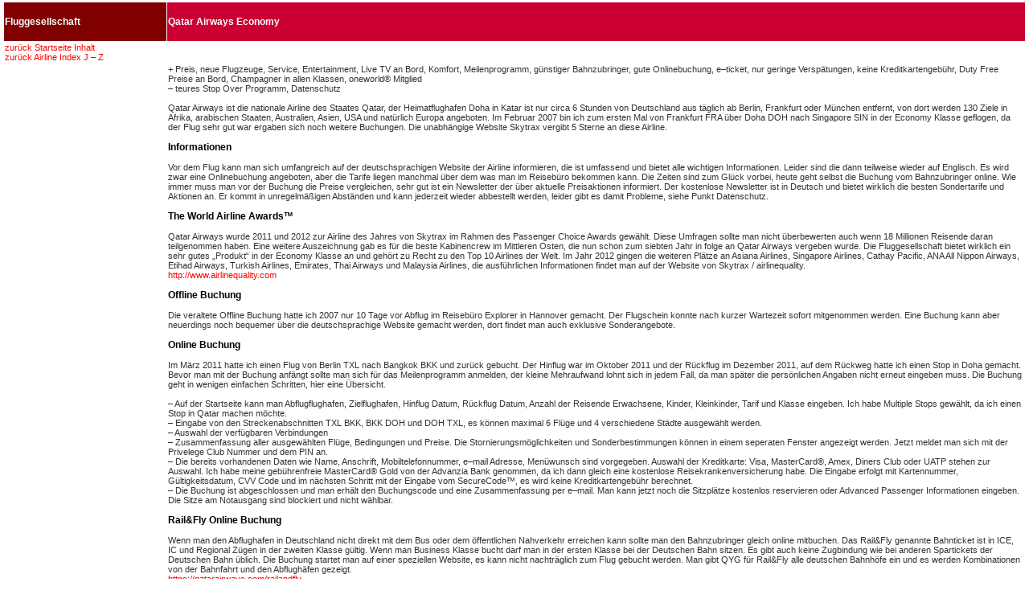

--- FILE ---
content_type: text/html
request_url: http://www.reiseberichte.bplaced.net/airlines-j-z/qatar-airways.html
body_size: 14390
content:
<!DOCTYPE html PUBLIC "-//W3C//DTD XHTML 1.0 Transitional//EN" "http://www.w3.org/TR/xhtml1/DTD/xhtml1-transitional.dtd">
<html xmlns="http://www.w3.org/1999/xhtml">
<head>
<meta http-equiv="Content-Type" content="text/html; charset=iso-8859-1" />
<meta name="MSSmartTagsPreventParsing" content="true" />
<meta http-equiv="imagetoolbar" content="no" />
<meta name="title"         content="Qatar Airways Economy" />
<meta name="author"        content="Thomas Steinhop" />
<meta name="copyright"     content="Thomas Steinhop" />
<meta name="robots"        content="index,follow" />
<meta name="date"          content="2018-02-03T16:00:00+01:00" />
<meta name="keywords"      content="qatar, airways, economy, datenschutz" />
<meta name="description"   content="Wirklich ausf&uuml;hrlicher Erfahrungsbericht von Fl&uuml;gen mit Qatar Airways von Frankfurt FRA und Berlin TXL &uuml;ber Doha DOH, Qatar nach Singapore SIN und Bangkok, BKK, Thailand in der Economy Klasse. Sie erfahren alles von der Buchung, Preis, Bahn, Rail&amp;Fly, Check In, Ticket, Gep&auml;ck, Flug, Getr&auml;nke, Essen, Sitzkomfort, Sitzplatztipp, Entertainment, Service, Website, Meilenprogramm, Sicherheit." />

<title>Qatar Airways Economy</title>
<link href="style.css" rel="stylesheet" type="text/css" />
</head>

<body>
<table cellpadding="1" cellspacing="1" summary="Aufteilung der Seite">
    <tr>
    <td bgcolor="#800000"><h4>Fluggesellschaft</h4></td>
    <td bgcolor="#CC0033"><h4>Qatar Airways Economy</h4></td>
    </tr>

      <tr>
        <td colspan="2"><a href="../index.html"><font color="#FF0000">zur&uuml;ck Startseite Inhalt</font></a><br />
<a href="airline-index-j-z.html"><font color="#FF0000">zur&uuml;ck Airline Index J &ndash; Z</font></a></td>
     </tr>

    <tr>
<td valign="top" align="left"><img src="leer.jpg" alt="leer" width="200" height="100" /><br />

</td>
              <td>+ Preis, neue Flugzeuge, Service, Entertainment, Live TV an Bord, Komfort, Meilenprogramm, g&uuml;nstiger Bahnzubringer, gute Onlinebuchung, e&ndash;ticket, nur geringe Versp&auml;tungen, keine Kreditkartengeb&uuml;hr, Duty Free Preise an Bord, Champagner in allen Klassen, oneworld&#174; Mitglied<br />
&ndash; teures Stop Over Programm, Datenschutz<br /><br />

Qatar Airways ist die nationale Airline des Staates Qatar, der Heimatflughafen Doha in Katar ist nur circa 6 Stunden von Deutschland aus t&auml;glich ab Berlin, Frankfurt oder M&uuml;nchen entfernt, von dort werden 130 Ziele in Afrika, arabischen Staaten, Australien, Asien, USA und nat&uuml;rlich Europa angeboten. Im Februar 2007 bin ich zum ersten Mal von Frankfurt FRA &uuml;ber Doha DOH nach Singapore SIN in der Economy Klasse geflogen, da der Flug sehr gut war ergaben sich noch weitere Buchungen. Die unabh&auml;ngige Website Skytrax vergibt 5 Sterne an diese Airline. 

<h3>Informationen</h3>
Vor dem Flug kann man sich umfangreich auf der deutschsprachigen Website der Airline informieren, die ist umfassend und bietet alle wichtigen Informationen. Leider sind die dann teilweise wieder auf Englisch. Es wird zwar eine Onlinebuchung angeboten, aber die Tarife liegen manchmal &uuml;ber dem was man im Reiseb&uuml;ro bekommen kann. Die Zeiten sind zum Gl&uuml;ck vorbei, heute geht selbst die Buchung vom Bahnzubringer online. Wie immer muss man vor der Buchung die Preise vergleichen, sehr gut ist ein Newsletter der &uuml;ber aktuelle Preisaktionen informiert. Der kostenlose Newsletter ist in Deutsch und bietet wirklich die besten Sondertarife und Aktionen an. Er kommt in unregelm&auml;&szlig;igen Abst&auml;nden und kann jederzeit wieder abbestellt werden, leider gibt es damit Probleme, siehe Punkt Datenschutz.

<h3>The World Airline Awards&trade;</h3>
Qatar Airways wurde 2011 und 2012 zur Airline des Jahres von Skytrax im Rahmen des Passenger Choice Awards gew&auml;hlt. Diese Umfragen sollte man nicht &uuml;berbewerten auch wenn 18 Millionen Reisende daran teilgenommen haben. Eine weitere Auszeichnung gab es f&uuml;r die beste Kabinencrew im Mittleren Osten, die nun schon zum siebten Jahr in folge an Qatar Airways vergeben wurde. Die Fluggesellschaft bietet wirklich ein sehr gutes &bdquo;Produkt&ldquo; in der Economy Klasse an und geh&ouml;rt zu Recht zu den Top 10 Airlines der Welt. Im Jahr 2012 gingen die weiteren Pl&auml;tze an Asiana Airlines, Singapore Airlines, Cathay Pacific, ANA All Nippon Airways, Etihad Airways, Turkish Airlines, Emirates, Thai Airways und Malaysia Airlines, die ausf&uuml;hrlichen Informationen findet man auf der Website von Skytrax / airlinequality.<br />
<a href="http://www.airlinequality.com/" target="_blank"><font color="#FF0000">http://www.airlinequality.com</font></a>
         
<h3>Offline Buchung</h3>
Die veraltete Offline Buchung hatte ich 2007 nur 10 Tage vor Abflug im Reiseb&uuml;ro Explorer in Hannover gemacht. Der Flugschein konnte nach kurzer Wartezeit sofort mitgenommen werden. Eine Buchung kann aber neuerdings noch bequemer &uuml;ber die deutschsprachige Website gemacht werden, dort findet man auch exklusive Sonderangebote.

<h3>Online Buchung</h3>
Im M&auml;rz 2011 hatte ich einen Flug von Berlin TXL nach Bangkok BKK und zur&uuml;ck gebucht. Der Hinflug war im Oktober 2011 und der R&uuml;ckflug im Dezember 2011, auf dem R&uuml;ckweg hatte ich einen Stop in Doha gemacht. Bevor man mit der Buchung anf&auml;ngt sollte man sich f&uuml;r das Meilenprogramm anmelden, der kleine Mehraufwand lohnt sich in jedem Fall, da man sp&auml;ter die pers&ouml;nlichen Angaben nicht erneut eingeben muss. Die Buchung geht in wenigen einfachen Schritten, hier eine &Uuml;bersicht.<br /><br />
&ndash; Auf der Startseite kann man Abflugflughafen, Zielflughafen, Hinflug Datum, R&uuml;ckflug Datum, Anzahl der Reisende Erwachsene, Kinder, Kleinkinder, Tarif und Klasse eingeben. Ich habe Multiple Stops gew&auml;hlt, da ich einen Stop in Qatar machen m&ouml;chte.<br />
&ndash; Eingabe von den Streckenabschnitten TXL BKK, BKK DOH und DOH TXL, es k&ouml;nnen maximal 6 Fl&uuml;ge und 4 verschiedene St&auml;dte ausgew&auml;hlt werden.<br />
&ndash; Auswahl der verf&uuml;gbaren Verbindungen<br />
&ndash; Zusammenfassung aller ausgew&auml;hlten Fl&uuml;ge, Bedingungen und Preise. Die Stornierungsm&ouml;glichkeiten und Sonderbestimmungen k&ouml;nnen in einem seperaten Fenster angezeigt werden. Jetzt meldet man sich mit der Privelege Club Nummer und dem PIN an.<br />
&ndash; Die bereits vorhandenen Daten wie Name, Anschrift, Mobiltelefonnummer, e&ndash;mail Adresse, Men&uuml;wunsch sind vorgegeben. Auswahl der Kreditkarte: Visa, MasterCard&#174;, Amex, Diners Club oder UATP stehen zur Auswahl. Ich habe meine geb&uuml;hrenfreie MasterCard&#174; Gold von der Advanzia Bank genommen, da ich dann gleich eine kostenlose Reisekrankenversicherung habe. Die Eingabe erfolgt mit Kartennummer, G&uuml;ltigkeitsdatum, CVV Code und im n&auml;chsten Schritt mit der Eingabe vom SecureCode&trade;, es wird keine Kreditkartengeb&uuml;hr berechnet.<br />
&ndash; Die Buchung ist abgeschlossen und man erh&auml;lt den Buchungscode und eine Zusammenfassung per e&ndash;mail. Man kann jetzt noch die Sitzpl&auml;tze kostenlos reservieren oder Advanced Passenger Informationen eingeben. Die Sitze am Notausgang sind blockiert und nicht w&auml;hlbar.

<h3>Rail&amp;Fly Online Buchung</h3>
Wenn man den Abflughafen in Deutschland nicht direkt mit dem Bus oder dem &ouml;ffentlichen Nahverkehr erreichen kann sollte man den Bahnzubringer gleich online mitbuchen. Das Rail&amp;Fly genannte Bahnticket ist in ICE, IC und Regional Z&uuml;gen in der zweiten Klasse g&uuml;ltig. Wenn man Business Klasse bucht darf man in der ersten Klasse bei der Deutschen Bahn sitzen. Es gibt auch keine Zugbindung wie bei anderen Spartickets der Deutschen Bahn &uuml;blich. Die Buchung startet man auf einer speziellen Website, es kann nicht nachtr&auml;glich zum Flug gebucht werden. Man gibt QYG f&uuml;r Rail&amp;Fly alle deutschen Bahnh&ouml;fe ein und es werden Kombinationen von der Bahnfahrt und den Abflugh&auml;fen gezeigt.<br />
<a href="https://qatarairways.com/railandfly" target="_blank"><font color="#FF0000">https://qatarairways.com/railandfly</font></a>  

<h3>Preis</h3>
Der Flug im Jahr 2007 hat 551,26 &euro; inklusive aller Steuern und Geb&uuml;hren und dem ICE Bahnzubringer gekostet, bezahlt hatte ich mit meiner girocard von der Deutschen Bank, es werden nat&uuml;rlich auch andere EC / Giro Karten akzeptiert. Eine Geb&uuml;hr wird f&uuml;r diese Zahlungsart nicht erhoben.<br />
Der Flug im Jahr 2011 hatte 777,58 &euro; inklusive 284,58 &euro; Steuern und Geb&uuml;hren gekostet, der reine Flugpreis lag bei 493,00 &euro;. Der Tarif ist in Klasse V und H und die Umbuchungsgeb&uuml;hr oder Stornierungsgeb&uuml;hr betrug 150,&ndash; &euro;, sollte man nicht zum Flug erscheinen werden f&uuml;r die Erstattung 200,&ndash; &euro; f&auml;llig.

<h3>Preis Tipp</h3>
Bei meinem Ticket im Jahr 2007 gab es einen Sondertarif, so konnte er erst 14 Tage vor Abflug gebucht werden, weitere Einschr&auml;nkungen waren, das kein Stop Over in Doha gemacht werden kann und die maximale Aufenthaltsdauer von 45 Tagen nicht &uuml;berschritten wird. Die Airline bietet oft Spezialtarife an um Restpl&auml;tze zu f&uuml;llen, gerade an schwachen Tagen wie z.B. Abreise Montag kann man so ein Schn&auml;ppchen bekommen. Die Abflugtage Freitag, Samstag und Sonntag ab Deutschland werden mit 20,&ndash; &euro; extra berechnet. Wenn man ein normales Flugticket ohne Einschr&auml;nkungen sucht sollte man so fr&uuml;h wie m&ouml;glich buchen, mein Ticket im Jahr 2011 w&auml;re nur ein paar Wochen vorher gut 40,&ndash; &euro; g&uuml;nstiger gewesen. Der Stop Over in Doha ist nicht kostenlos, der Preis richtet sich nach dem Tarif, ich habe einmal eine Angabe von 150,&ndash; &euro; pro Stop gefunden, bei mir war der Preisunterschied nur 37,&ndash; &euro;. Man kann den Stop auch kostenlos machen indem man einen sehr ung&uuml;nstigen Transfer in Doha w&auml;hlt, die Koffer werden dann nat&uuml;rlich nicht ausgeladen.<br />
Anfang Februar 2012 habe ich einen Flug von Berlin BER nach Bangkok BKK im Oktober 2012 und einen R&uuml;ckflug im Dezember 2012 gesucht. Der Preis war mit 716,30 &euro; recht g&uuml;nstig, die gesamte Reisezeit l&auml;ge bei 15 Stunden 30 Minuten f&uuml;r den Hinflug und 15 Stunden und 40 Minuten f&uuml;r den R&uuml;ckflug. Nur gut 14 Tage sp&auml;ter wollte ich den Flug buchen, leider war der Preis nicht mehr verf&uuml;gbar, jetzt wurden 765,35 &euro; f&uuml;r die gleichen Fl&uuml;ge verlangt. Ich habe dann nicht gebucht und mich f&uuml;r Royal Jordanian entschieden die nur 635,52 &euro; f&uuml;r &auml;hnlich gute Flugzeiten verlangen. Eine rechtzeitige Buchung bei Qatar Airways ist also wirklich zu empfehlen, diesmal haben Sie mich aber als Kunden verloren.

<h3>Preis Aktionen 2014</h3>
Es gibt immer wieder Preis Aktionen, hier eine kleine und unvollst&auml;ndige &Uuml;bersicht.<br /><br />
05.12.2015 Airbus A380 Special, die A380 Fl&uuml;ge von Doha nach Bangkok starten am 5.12.2014, aus dem Anla&szlig; gibt es vom 05.12.2014 bis 08.12.2014 Sonderpreise ab Deutschland z.B. Bangkok 495,&ndash; Economy 1985,&ndash; Business Klasse Reisezeitraum 05.12.2014 bis 15.06.2015<br />
03.11.2014 Global Sale: Buchung vom 03.11.2014 bis 14.11.2014, der Reisezeitraum ist vom 6.11.2014 bis 15.06.2015. Die Preise sind nach Abflugort FRA, MUC oder TXL leicht unterschiedlich, Dubai ab 385,&ndash; &euro;, Bangkok ab 475,&ndash; &euro; f&uuml;r den Hin&ndash; und R&uuml;ckflug inklusive Steuern und Geb&uuml;hren.<br /> 
23.07.2014 bis 10.08.2014 Buchungszeitraum f&uuml;r Fl&uuml;ge vom 1.09.2014 bis 31.05.2015, z.B. M&uuml;nchen &ndash; Bangkok ab 525,&ndash; &euro; oder Berlin &ndash; Melbourne ab 1075,&ndash; &euro; f&uuml;r den Hin&ndash; und R&uuml;ckflug inklusive Steuern und Geb&uuml;hren.<br /> 
06.01.2014 bis 27.01.2014 der Winter Sale mit Abfl&uuml;gen von Februar 2014 bis November 2014. Preise Economy Klasse Bangkok 536,&ndash; &euro;, Hong Kong 546,&ndash; &euro;, Melbourne 947,&ndash; &euro; um nur einige Ziele zu nennen. Die Tarife unterliegen Einschr&auml;nkungen in der Aufenthaltsdauer und Reisezeiten, tats&auml;chlich buchbar war am 09.01.2014 z.B. Berlin &ndash; Melbourne am 23.02.2014 hin und 12.03.2014 zur&uuml;ck f&uuml;r 1004,01 &euro;, ein sehr guter Preis so kurzfristig f&uuml;r die Hochsaison in Australien.

<h3>Zubringerfl&uuml;ge</h3>
Es gibt auch Zubringerfl&uuml;ge von der Lufthansa&#174; ab Bremen, D&uuml;sseldorf, Dresden, Friedrichshafen, Hamburg, Hannover, K&ouml;ln, Leipzig, N&uuml;rnberg und Paderborn nach Frankfurt und M&uuml;nchen. Die kosten nat&uuml;rlich Aufpreis, der ICE Bahn Zubringer ist immer noch g&uuml;nstig online zu bekommen.
 
<h3>Ticket</h3>
Im Jahr 2007 gab es noch ein umst&auml;ndliches Papierticket welches w&auml;hrend der gesamten Reise mitgef&uuml;hrt werden muss. Die Buchung ist auf Travelport ViewTrip&trade; aufrufbar, dazu braucht man nur den Buchungscode PNR, der sich auf dem Papierticket befindet, und den Nachnamen eingeben. Auf der Internet seite werden dann alle erdenklichen Informationen zum Flug, Flughafen u.s.w. aufgelistet. Eine sinnvolle Erg&auml;nzung zum Papierticket. Die Daten kann man einfach im Terminkalender vom Mobiltelefon eintragen.<br />
<a href="https://www.viewtrip.com/" target="_blank"><font color="#FF0000">https://www.viewtrip.com</font></a>

<h3>elektronisches Ticket</h3>
Es gibt ein elektronisches Ticket mit einem 6 stelligen Buchungscode der aus Zahlen und Ziffern besteht. Die e&ndash;mail mit dem Reiseverlauf sollte man sich ausdrucken und mitnehmen. Die bei der Buchung genutzte Kreditkarte ist beim Check In vorzuzeigen. Eine sinnvolle Ma&szlig;nahme um Kreditkartenmi&szlig;brauch zu vermeiden. Die Buchung kann man mit der Buchungsnummer und dem Nachnamen auf der Website unter &bdquo;My Booking&ldquo; aufrufen.

<h3>Check In</h3>
<img src="qatar-airways-01.jpg" alt="Qatar Airways Airbus A 330&ndash;300 am Gate in Frankfurt" width="512" height="384" /><br />Airbus A 330&ndash;300 am Gate in Frankfurt<br /><br />
In Frankfurt kann man gleich nach der Bahnankunft im so genannten AIRrail Terminal an den Schaltern 18 bis 20 einchecken. Sehr praktisch denn so braucht man den Koffer nicht durch den ganzen Flughafen zu rollen. Leider konnte ich den nicht nutzen, da ich aufgrund der ICE Versp&auml;tung in Frankfurt die S&ndash;Bahn nehmen musste. Die kommt im Terminal 1 an, am Qatar Check In Schalter gab es keine Wartezeit! Ich habe nur meinen Reisepass und das Papierticket vorgelegt. Mein Wunsch nach einem Emergency Exit Platz konnte auf der Teilstrecke FRA&ndash;DOH erf&uuml;llt werden.     

<h3>Online Check In</h3>
Der Online Check In &ouml;ffnet 36 Stunden vor Abflug und schlie&szlig;t 90 Minuten vor Abflug. Das Gep&auml;ck kann man am &bdquo;Fast Bag Drop&ldquo; Schalter am Flughafen abgeben. Hier eine &Uuml;bersicht der einzelnen Schritte.<br /><br />
&ndash; Auf der Startseite unter &bdquo;Einchecken&ldquo; z.B. Buchungsnummer und Nachname eingeben.<br />
&ndash; Die Fl&uuml;ge werden angezeigt und man gibt die Qatar Airways Vielfliegernummer ein, oder meldet sich daf&uuml;r noch an und best&auml;tigt den Check In.<br />
&ndash; Passagierdaten mit Vorname, Nachname, Nationalit&auml;t (German), Geburtsdatum, Geschlecht, Passnummer und Passg&uuml;ltigkeit.<br />
&ndash; Sitzplatzauswahl auf einer schematischen Darstellung des Flugzeuges. Die Sitze in der ersten Reihe und am Notausgang sind gesperrt, ich habe mich f&uuml;r eine Reihe vor dem Notausgang entschieden.<br />
&ndash; Best&auml;tigung, jetzt kann man die &bdquo;Online Check&ndash;in Confirmation&ldquo; als PDF sich per e&ndash;mail zuschicken lassen oder gleich hier ausdrucken. Es ist kein Boarding Pass, den gibt es erst am Flughafen nach &Uuml;berpr&uuml;fung der Dokumente wie Reisepass und der Kreditkarte. Den Boarding Pass f&uuml;r den Weiterflug konnte man sofort ausdrucken oder ebenfalls per e&ndash;mail an eine Adresse schicken lassen.

<h3>mobile Bordkarte</h3>
Es wird auch eine mobile Bordkarte angeboten, die kann man beim Online Web Check In anfordern. Die Angabe der Nummer ist mit Landesvorwahl und Mobiltelefonnummer m&ouml;glich. Das Mobiltelefon muss aber Internetf&auml;hig sein und es werden Geb&uuml;hren f&uuml;r die Internetverbindung anfallen. Ich habe darauf verzichtet und den normalen Boarding Pass ausgedruckt.

<h3>Gep&auml;ck</h3>
Economy maximal 23 kg frei<br />
Handgep&auml;ck: maximal 1 Gep&auml;ckst&uuml;ck mit den Ma&szlig;en nicht gr&ouml;&szlig;er als 50 cm &times; 37 cm &times; 25 cm und 7 kg Gewicht. Eine Kontrolle vom Gewicht oder Ma&szlig;en des Handgep&auml;cks gibt es teilweise beim Check In oder &bdquo;Fast Bag Drop&ldquo; Schalter, mehr Tipps zum Reisegep&auml;ck, Handgep&auml;ck, Koffer und Fl&uuml;ssigkeiten an Bord habe ich auf einer <a href="../service-tipps-und-tricks/reisegepaeck-flugreise-rollenkoffer-hartschalenkoffer-handgepaeck-boardgepaeck.html"><font color="#FF0000">Extra Seite</font></a> zusammengestellt.

<h3>&bdquo;Fast Bag Drop&ldquo; Schalter</h3>
Der &bdquo;Fast Bag Drop&ldquo; Schalter in Berlin war eine sehr gute Wahl, denn die meisten Passagiere haben sich f&uuml;r den Offline Check In entschieden und mussten in einer sehr langen Warteschlange anstehen. Hier waren nur 5 Personen vor mir und es ging z&uuml;gig voran. Ich habe den Ausdruck, Reisepass, QMiles Karte und die Kreditkarte vorgelegt. Mein Wunsch nach einem Sitzplatz am Notausgang konnte f&uuml;r den Berlin Doha Flug problemlos erf&uuml;llt werden. Das Gewicht von meinen Koffer lag bei 21 kg, sollten es mehr als 23 kg sein wird 11,&ndash; &euro; pro Kilogramm berechnet. Das Handgep&auml;ck wurde auch gewogen und dann mit einem B&auml;ndchen gekennzeichnet.

<h3>Vor dem Boarding</h3>
Es gab auf dem Flughafen nur den normalen Wartebereich. In Frankfurt gab es eine gute Auswahl an Tageszeitungen, z.B. Frankfurter Rundschau, Handelsblatt, Sportzeitung, Financial Times und USA today. In Berlin gab es nur direkt beim Einstieg ein paar Zeitungen. Das Boarding selbst ging schnell und problemlos, da sich wohl auch die meisten an die aufgerufenen Reihen hielten.

<h3>Hinflug</h3>
<img src="qatar-airways-04.jpg" alt="Qatar Airways Airbus A 330&ndash;300 Economy Kabine" width="512" height="384" /><br />Airbus A 330&ndash;300 Economy Kabine<br /><br />
Der Flug QR 026 ging am 12.02.2007 um 14:40 Uhr ab Frankfurt am Main FRA und kam sogar 20 Minuten fr&uuml;her in Doha, Qatar DOH um 22:15 Uhr an. Die Flugzeit betr&auml;gt 5 Stunden und 55 Minuten, der Zeitunterschied betr&auml;gt 2 Stunden. Eingesetzt wurde ein fast neuer Airbus A 330&ndash;300, das Flugzeug machte einen sehr guten Eindruck. Die Durchsagen waren in Englisch und teilweise Arabisch und gut zu verstehen. Der Flug verlief absolut reibungslos und auch die Landung war sanft.

<h3>Flughafen Doha</h3>
Auf dem Flughafen Doha mit dem Airportcode DOH kommt man auf einer Au&szlig;enposition an, es gibt dort keine Gates! Es geht mit einem Bus ins Terminalgeb&auml;ude, dort findet eine kurze Sicherheitskontrolle statt. Gleich danach gibt es einen gro&szlig;en Duty Free Laden, die Preise waren dort recht niedrig, wer etwas bestimmtes kaufen m&ouml;chte sollte sich vorher schon den Preis in Deutschland raussuchen. Der Flughafen ist recht klein, bietet aber immerhin ein paar gratis Internet Terminals, ein paar Fast Food Restaurants und Caf&eacute;s. Der relativ kurze Aufenthalt dort geht also bequem vorbei. Wer l&auml;nger warten muss kann vielleicht in die Stadt fahren, die ist vom Flughafen nicht weit entfernt, hier der komplette <a href="../katar/doha-katar.html"><font color="#FF0000">Doha Stadtbericht</font></a>.

<h3>Duty Free an Bord</h3>
Der zollfreie Einkauf an Bord lohnt sich, eine Stange Marlboro kostete nur 60,&ndash; QAR Qatari Riyal, circa 12,&ndash; &euro; eine 1 Liter Flasche Chivas Regal Scotch Whisky 12 Jahre nur 122,&ndash; QAR Qatari Riyal, circa 24,40 &euro;. Diese Preise waren dem Magazin im Oktober 2011 zu entnehmen.

<h3>Weiterflug</h3>
Weiter ging es mit QR 626 ab Doha DOH um 01:45, leider mit 45 Minuten Versp&auml;tung und Ankunft in Singapore SIN um 14:25. Die Ankunft war ebenfalls versp&auml;tet. Die Flugzeit betr&auml;gt 7 Stunden und 40 Minuten, der Zeitunterschied 5 Stunden. Eingesetzt wurde ein fast neuer Airbus A 330&ndash;200, das Flugzeug machte ebenfalls einen sehr guten Eindruck. Sehr positiv war das die Arrival Cards f&uuml;r Singapore gleich nach dem Start ausgeteilt wurden. Man hatte so in Ruhe Zeit diese Karte auszuf&uuml;llen.

<h3>R&uuml;ckflug</h3>
Von Singapore aus ging es am 23.03.07 mit QR 639 um 06:35 nach Doha los, die Ankunft in Doha DOH war um 09:50. Die Flugzeit betr&auml;gt 8 Stunden und 15 Minuten, der Zeitunterschied 5 Stunden. Der Weiterflug QR 023 von Doha DOH ging um 13:45 mit einer halben Stunde Versp&auml;tung los und kam in Frankfurt um 18:50 mit 40 Min Versp&auml;tung an. Die Flugzeit betr&auml;gt 6 Stunden und 50 Minuten, der Zeitunterschied zwei Stunden. 
         
<h3>Essen</h3>
<img src="qatar-airways-05.jpg" alt="Qatar Airways Airbus A 330&ndash;300 Economy Essen" width="512" height="384" /><br />Airbus A 330&ndash;300 Economy Essen<br /><br />
Das Essen war reichlich und geschmacklich sehr gut, ich hatte mich f&uuml;r H&auml;hnchen Curry mit Reis entschieden, dazu gab es ein frisches Br&ouml;tchen, Salat, Toblerone und Kuchen. Vor Ankunft gab es eine weitere Mahlzeit. Vor jedem Essen wurden warme kleine Handt&uuml;cher gereicht.
          
<h3>Getr&auml;nke</h3>
Erfrischungsgetr&auml;nke wie Coke, Diet Coke, Fanta, Sprite, Tonic Water, Ginger Ale, Soda Wasser, Mineralwasser, Tomatensaft, Orangensaft oder Apfelsaft gab es w&auml;hrend des gesamten Fluges. Nat&uuml;rlich auch alkoholische Getr&auml;nke wie roter Wein, wei&szlig;er Wein, Heineken Bier, Scotch Whiskey, Gin, Vodka und Brandy sind kostenfrei erh&auml;ltlich. Der Champagner Service wurde 2012 in allen Klassen eingef&uuml;hrt, ein Service den nicht jede Airline in der Economy kostenlos anbietet.

<table cellpadding="1" cellspacing="1" summary="Aufteilung der Tabelle" >
<tr><td valign="top"><h3>Sitzkomfort</h3>
<img src="qatar-airways-02.jpg" alt="Qatar Airways Airbus A 330&ndash;300 Economy Klasse" width="384" height="512" /><br />Airbus A 330&ndash;300 Economy Klasse<br /><br />
In der Economy Klasse nimmt man auf modernen Sitzen mit 81,28 cm bis zu 86 cm Sitzplatzabstand und dunkelroten Stoffbez&uuml;gen Platz. Der Abstand richtet sich nach dem Flugzeugtyp und der Strecke. Die Sitze sehen sehr gut aus und machen einen gepflegten Eindruck. Man kann hier wirklich bequem ein paar Stunden sitzen. Die Anordnung ist 2 &ndash; 4 &ndash; 2, der Sitzabstand reicht so gerade aus, mit meinen 1,89 m K&ouml;rpergr&ouml;&szlig;e sto&szlig;en meine Beine nur gegen die Vorderlehne wenn die Lehne nach hinten geneigt wird. Am Sitzplatz befindet sich bereits ein Kopfkissen, eine Decke und das Amenity Kit.</td><td valign="top"><h3>Sitzplatz Tipp</h3>
<img src="qatar-airways-03.jpg" alt="Qatar Airways Airbus A 330&ndash;300 Economy Klasse Notausgang Sitzreihe" width="384" height="512" /><br />Airbus A 330&ndash;300 Economy Klasse Notausgang Sitzreihe<br /><br />
Wie immer beim Check In nach dem Notausgang fragen, wenn man den Online Check In nutzt sind die Notausgangsitzpl&auml;tze gesperrt, auch die erste Reihe ist nicht zu bekommen. Ich rate einfach eine Reihe davor zu nehmen und bei der Gep&auml;ckaufgabe den Notausgang extra nachzufragen, dann wird eine neue Bordkarte ausgestellt. Ich hatte auf mehreren Teilst&uuml;cken das Gl&uuml;ck diesen Platz zu bekommen. Der Sitzplatzabstand ist mehr als ausreichend, der LCD Monitor befindet sich in der Armlehne und wird ausgeklappt. Im kleinen Airbus 320 war beim Fenstersitzplatz 14 A die Lehne nicht zu neigen. Eine Reihe 13 gibt es merkw&uuml;rdigerweise nicht, vielleicht wegen einem alten Aberglauben.</td></tr>
</table> 

<h3>Amenity Kit</h3>
<img src="qatar-airways-07.jpg" alt="Qatar Airways Economy Klasse Amenity Kit" width="512" height="384" /><br />Economy Klasse Amenity Kit<br /><br />
Eine deutsche &Uuml;bersetzung f&auml;llt mir schwer, vielleicht eine Tasche mit ein paar Reise Utensilien. Der Inhalt der kleinen Stofftasche besteht aus: &Uuml;berziehsocken, Ohrst&ouml;psel, Zahnb&uuml;rste, Kopfh&ouml;rer und Nachtschlafbrille.<br /><br />
<img src="qatar-airways-08.jpg" alt="Qatar Airways Economy Klasse Amenity Kit" width="512" height="384" /><br />Economy Klasse Amenity Kit 2011<br /><br />
Das Amenity Kit hat sich im Jahr 2011 nur geringf&uuml;gig ge&auml;ndert, es gibt weiterhin eine Schlafbrille, Zahnb&uuml;rste, Ohrst&ouml;psel und Socken. Es wird nur auf Nachtfl&uuml;gen verteilt.

<h3>Unterhaltung</h3>
<img src="qatar-airways-06.jpg" alt="Qatar Airways Airbus A 330&ndash;300 Economy Bildschirm mit Live TV!" width="512" height="384" /><br />Economy Bildschirm mit Live TV!<br /><br />
Ein Entertainment System in Form eines LCD Monitors befindet sich an jedem Sitzplatz. Leider noch nicht in allen Flugzeugen, eine Umr&uuml;stung sollte aber demn&auml;chst abgeschlossen sein. Das Angebot vom Entertainmentsystem ist gigantisch, sogar LIVE TV ist m&ouml;glich, so gab es teilweise Empfang von <a href="http://www.bbcworldnews.com/" target="_blank"><font color="#FF0000">BBC World News</font></a>, <a href="http://de.euronews.com/" target="_blank"><font color="#FF0000">Euronews Deutsch</font></a>, <a href="http://www.tv5monde.com/" target="_blank"><font color="#FF0000">TV5 Monde Asie</font></a>, <a href="http://www.eurosport.com/" target="_blank"><font color="#FF0000">Eurosport 2 Franz&ouml;sisch</font></a>, <a href="http://www.bloomberg.com/" target="_blank"><font color="#FF0000">Bloomberg Englisch</font></a>, <a href="http://www.aljazeera.com/" target="_blank"><font color="#FF0000">Aljazeera Arabisch</font></a> und <a href="http://www.mbc.net/" target="_blank"><font color="#FF0000">mbc Arabisch</font></a>. Die Auswahl an Spielfilmen, TV Serien, Videospielen, CD, Radioprogrammen u.s.w. war extrem umfangreich und man kann die M&ouml;glichkeiten kaum aussch&ouml;pfen. Das System ist auch nicht einmal abgest&uuml;rzt, alle Funktionen wie Zur&uuml;ckspulen, Pause, Vorspulen funktionierten tadellos.<br />
Im Jahr 2011 hatte sich einiges ge&auml;ndert, das Live Fernsehen gab es nicht mehr, daf&uuml;r aber diverse Fernsehsendungen und Comedy Shows die als Aufzeichnungen vorhanden sind. Der ber&uuml;hrungsempfindliche Bildschirm l&auml;sst sich sehr einfach bedienen, das ganze System lief tadellos.

<h3>Magazin</h3>
Das Qatar Airways Inflight Magazine nennt sich Oryx und ist im A4 Format. Auf 78 Seiten in englischer Sprache findet man hier wirklich eine interessante Zeitung vor mit Informationen &uuml;ber die Airline, Reisezielen und anderen Themen. Interessant waren die Veranstaltungshinweise und Tipps zu einem 24 Stunden Aufenthalt in Doha. Es gibt nat&uuml;rlich in der Zeitung einen arabischen Teil, die aktuelle Ausgabe findet sich auch im Internet.<br />
<a href="http://www.oryxinflightmagazine.com/" target="_blank"><font color="#FF0000">http://www.oryxinflightmagazine.com</font></a>

<h3>Telefon, SMS und e&ndash;mail an Bord</h3>
Im Jahr 2011 gab es auf allen Fl&uuml;gen in der Economy auch Telefon, SMS und e&ndash;mail. Die Bezahlung ist mit der Kreditkarte direkt am Platz m&ouml;glich. Eine SMS oder e&ndash;mail kostet 1,90 US Dollar, eine Gespr&auml;chsminute 5,75 US Dollar pro Minute, wobei noch zus&auml;tzliche Steuern hinzukommen k&ouml;nnen. Die Telefonate zu anderen Sitzen im Flugzeug sind gratis, es reicht die Sitznummer einzugeben um jemanden anzurufen.

<h3>SMS Service</h3>
<img src="qatar-airways-09.jpg" alt="Qatar Airways SMS Flug Info" width="300" height="265" /><br />Qatar Airways SMS Flug Info<br /><br />
Es gibt einen SMS Service den man recht umst&auml;ndlich nutzen kann um den aktuellen Flugstatus zu erfahren. Man sendet selber eine SMS an +97455496000 mit folgenden Text:&bdquo;INFO Flug Nummer und Datum&ldquo; z.B. also &bdquo;INFO QR055 16DEC&ldquo; Es entstehen nat&uuml;rlich Kosten f&uuml;r diese SMS, die Antwort SMS ist dann nat&uuml;rlich kostenlos. Die Antwort kam als SMS mit folgenden Text:&bdquo;QR055 16Dec from DOH to TXL is SCHEDULED at 16Dec 1405. Flight times are subject to change without notice.Visit qatarairways.com/sms&ldquo;

<h3>Service</h3>
Der gesamte Service war sehr gut, Anfragen per e&ndash;mail in Frankfurt und in Berlin (2011) wurden schnell beantwortet. Die Crew an Bord ist freundlich und auch die telefonische Auskunft funktionierte reibungslos.<br />
e&ndash;mail <a href="mailto:reservationsber@de.qatarairways.com"><font color="#FF0000">reservationsber@de.qatarairways.com</font></a>

<h3>Stop Over Programm</h3>
<a href="../katar/doha-katar.html"><img src="../katar/doha-katar-10.gif" alt="Doha, Katar, Turm vom alten Fort in der Stadt und moderne Skyline" border="0" width="180" height="135" align="left" vspace="0" hspace="5" /></a>Es gibt ein Stop Over Programm, welches man sich im Internet auf der englischsprachigen Website ansehen kann. Alternativ wird einem von Qatar Airways Deutschland auch eine englischsprachige Brosch&uuml;re zugeschickt. In naher Zukunft soll die Webseite des Stopover Programms auch in deutscher Sprache verf&uuml;gbar sein. Die Hotelpreise sind meiner Meinung nach sehr hoch, unter 100,&ndash; &euro; pro Nacht ist kein akzeptables Zimmer zu bekommen. Man kann sich seinen Stop Over aber selber zusammenstellen, bei einer normalen Online Buchung sind 6 Streckenabschnitte zu buchen. Ich habe es mal im Dezember 2011 mit einem Stop ausprobiert und der Flugpreis war 33,55 &euro; h&ouml;her als der g&uuml;nstigste Economy Tarif ohne Stop. Das Hotel habe ich selber f&uuml;r unter 50,&ndash; &euro; pro Nacht gebucht und kann dieses 3 Sterne Hotel mit 90 Zimmern direkt im Zentrum von Doha auch empfehlen. Die Stadt Doha ist die Hauptstadt von Katar und den meisten bekannt durch die 5 Sterne Airline Qatar Airways, den arabischen Nachrichtensender Al Jazeera, die Fu&szlig;ballweltmeisterschaft im Jahr 2022 oder den gr&ouml;&szlig;ten Erdgasvorkommen der Welt. Ich habe den Ort im Dezember 2011 auf einem 4 t&auml;gigen Zwischenstopp besucht. Mein Bericht wird kein 100 % Reisef&uuml;hrer mit allen Details sein, aber die wichtigsten Informationen sind enthalten und ich hoffe damit Lust auf eine Reise zu machen, hier der komplette <a href="../katar/doha-katar.html"><font color="#FF0000">Doha</font></a> Stadtbericht.<br clear="all" />

<table cellpadding="1" cellspacing="1" summary="Aufteilung der Tabelle" >
<tr><td><h3>Meilenprogramm</h3>
<a href="qatar-airways-privelege-club-qmiles-meilen-programm.html"><img src="qatar-airways-privelege-club-qmiles-meilen-programm-10.jpg" alt="Privilege Club Qatar Airways Mitgliedskarte" border="0" width="180" height="117" align="left" vspace="0" hspace="5" /></a>Das Meilenprogramm von Qatar Airways nennt sich Privilege Club oder einfach nur qmiles. Das Programm ist selbstverst&auml;ndlich kostenlos und somit lohnt sich eine Anmeldung f&uuml;r jeden Fluggast. Ich stehe den diversen Airline Meilenprogrammen eher kritisch gegen&uuml;ber, nehme aber trotzdem daran teil. Die Vorteile gibt es ab der ersten Buchung eines Fluges, da man die pers&ouml;nlichen Daten sp&auml;ter nicht erneut angeben muss. Ich werde versuchen alle Vor&ndash; und Nachteile vorstellen und hoffe meine Tipps sind hilfreich um das Meiste aus dem Programm herauszuholen, hier der komplette <a href="qatar-airways-privelege-club-qmiles-meilen-programm.html"><font color="#FF0000">Privilege Club</font></a> Bericht.<br clear="all" /></td><td><h3>oneworld&#174; Mitglied</h3>
<a href="../airlines-a-i/air-berlin-top-bonus.html"><img src="../airlines-a-i/airberlin-topbonus-karte-classic-10.jpg" alt="airberlin topbonus Classic Card 2012 Vorderseite" border="0" width="180" height="113" align="left" vspace="0" hspace="5" /></a>Qatar Airways ist seit dem 30.10.2013 Mitglied im B&uuml;ndnis oneworld&#174;, somit kann man auch mit der airberlin &bdquo;topbonus&ldquo; Karte hier Meilen sammeln und auch einl&ouml;sen. Mit der kostenlosen airberlin topbonus Karte kann man bei allen oneworld&#174; Fluggesellschaften Meilen sammeln. Ich werde alle Vor&ndash; und Nachteile vorstellen und hoffe meine Tipps sind hilfreich um das Meiste aus dem Programm herauszuholen, hier der komplette <a href="../airlines-a-i/air-berlin-top-bonus.html"><font color="#FF0000">airberlin topbonus Meilenprogramm</font></a> Bericht.<br clear="all" />
</td></tr>
</table>

<h3>Meilen sammeln mit Miles&amp;More</h3>
<a href="lufthansa-miles-and-more.html"><img src="lufthansa-miles-and-more-10.jpg" alt="Lufthansa Miles &amp; More Karte" border="0" width="180" height="112" align="left" vspace="0" hspace="5" /></a>
Achtung die Partnerschaft mit Lufthansa wurde zum 01.01.2012 eingestellt! Im Jahr 2007 hatte ich mit der Miles &amp; More Karte von der Lufthansa Meilen gesammelt. Das Meilenprogramm von Lufthansa hei&szlig;t Miles &amp; More und richtet sich an alle Vielflieger, die &ouml;fters mit einem Star Alliance Partner oder einer Partner Airline fliegen. Man muss nicht unbedingt Gesch&auml;ftsmann mit sehr vielen Fl&uuml;gen im Jahr sein, auch f&uuml;r Normalflieger lohnt sich dieses Programm. Es gibt z.B. Sonderangebote die nur 10 000 Meilen f&uuml;r einen Freiflug erfordern. Auch wenn man einen Freund werben kann bekommt schon 2000 Meilen gutgeschrieben. Ich habe das auch schon gemacht und die Meilen wurden mir gutgeschrieben nachdem sie einen Flug gebucht hatte. Wenn Sie m&ouml;chten kann ich Sie gerne als neuen Kunden werben, hier der komplette <a href="lufthansa-miles-and-more.html"><font color="#FF0000">Miles &amp; More</font></a> Bericht.<br clear="all" />
Hier die &Uuml;bersicht der einzelnen Strecken und Meilen.<br /><br />
<table cellpadding="1" cellspacing="1" summary="Aufteilung der Tabelle" >
<tr bgcolor="#EEEEEE"><td>Streckenabschnitt</td><td>Buchungsklasse</td><td>Meilen</td> </tr>
<tr><td>Frankfurt &ndash; Doha</td>  <td>Economy Class H</td> <td>1425</td> </tr>
<tr bgcolor="#EEEEEE"><td>Doha &ndash; Singapur</td>  <td>Economy Class H</td> <td>1930</td> </tr>
<tr><td>Singapur &ndash; Doha</td>  <td>Economy Class H</td><td>1930</td> </tr>
<tr bgcolor="#EEEEEE"><td>Doha &ndash; Frankfurt</td>  <td>Upgrade auf Business Klasse</td> <td>keine</td> </tr>
</table><br />
Die hohe Anzahl der Meilen, gesamt immerhin 5285, ist keine Selbstverst&auml;ndlichkeit, andere Airlines w&uuml;rden bei meiner Buchungsklasse gar nichts gutschreiben.

<h3>mobile Website</h3>
Es gibt eine spezielle Website die f&uuml;r Mobiltelefone geeignet ist, hier kann man z.B. Check In, Flight Status, Information, Kontakt, e&ndash;Newsletter nutzen. Diese WAP Website ist nur in Englisch und Arabisch verf&uuml;gbar.<br />
<a href="http://m.qatarairways.com/" target="_blank"><font color="#FF0000">http://m.qatarairways.com</font></a>

<h3>Umfrage</h3>
Im Jahr 2012 gab es im Newsletter eine Einladung an einer Umfrage im Internet teilzunehmen, sie wurde von iContact durchgef&uuml;hrt und das ausf&uuml;llen dauerte nur 2 Minuten, es konnten mehrere Antworten ausgew&auml;hlt werden, hier eine &Uuml;bersicht der Fragen.<br /><br />
&ndash; Warum hat man die Qatar Airways Website besucht? Suche nach Flugangeboten, Flugbuchung zu einem bestimmten Termin, Suche nach Angeboten f&uuml;r ein Zielgebiet, anderer Grund<br />
&ndash; Die Preise und die Verf&uuml;gbarkeit der Fl&uuml;ge auf der Website sind? schnell und einfach zu finden, nach suchen zu finden, schwer zu finden, nicht zu finden, die beworbenen Preise sind nicht verf&uuml;gbar<br />
&ndash; Wie ist die Website zu bedienen? Seiten laden schnell, akzeptabel oder langsam<br />
&ndash; Es wird derzeit nut Kreditkartenzahlung angeboten, sollte es weitere Zahlungsm&ouml;glichkeiten geben? Zahlung per Kreditkarte ausreichend, Lastschriftverfahren w&uuml;nschenswert, Zahlung per Rechnung, Zahlung mit PayPal&trade;<br />
&ndash; W&uuml;rde man die Website weiterempfehlen? Skala 1 bis 10<br />
&ndash; Verbesserungsvorschl&auml;ge, Eingabem&ouml;glichkeit in einem Textfeld<br />
<a href="https://www.icontact.com/" target="_blank"><font color="#FF0000">https://www.icontact.com</font></a>

<h3>Datenschutz</h3>
Im Januar 2018 hatte ich eine e&ndash;mail auch Chinesisch vermutlich Mandarin von feedback@qr.qatarairways.com bekommen. Ich kann die Schriftzeichen nicht lesen und hatte die Nachricht gel&ouml;scht. Ein paar Minuten sp&auml;ter bekam ich die englische Version des Newsletters mit der &Uuml;berschrift &bdquo;Thank you for signing up&ldquo;, ich hatte mich nicht f&uuml;r den Newsletter angemeldet und auf den &bdquo;unsubscribe&ldquo; Link geklickt. Die direkte Abmeldung im Internet funktionierte nicht, da ich bis Oktober 2015 Mitglied im Privilege Club Qatar Airways war hatte ich mich per e&ndash;mail an membersvc@qmiles.com gewandt. Ich hatte eine Bildschirmaufnahme von der Anmeldungsbest&auml;tigung zum Newsletter gemacht und folgenden Text erg&auml;nzt:&bdquo;Hello Qatar Airways Team, please REMOVE my address xxxx@xxx.de I did not subscribe to the newsletter maybe someone else used this as a bad joke! Thank you very much.&ldquo;.<br />
Der Kundenservice hatte nach 4 Werktagen per e&ndash;mail geantwortet und mir mitgeteilt&bdquo;....We have now removed your email ID from our Privilege Club membership profile....&ldquo;. <br /><br />
Ich vermute der Fehler lag bei Qatar Airways, die meine Daten im Oktober 2015 nicht vollst&auml;ndig gel&ouml;scht hatten, vielleicht wurde eine Sicherung der Daten aufgespielt und meine e&ndash;mail Adresse war wieder auf dem Verteiler vom Newletter.

<h3>Adresse</h3>
Qatar Airways Tower 2<br />
Airport Road<br />
PO Box 22550<br />
Doha, Qatar

<h3>Internet</h3>
<a href="https://www.qatarairways.com/" target="_blank"><font color="#FF0000">https://www.qatarairways.com</font></a>

<h3>Sicherheit</h3>
Die Airline fliegt seit ihrer Gr&uuml;ndung 1997 unfallfrei, meiner Meinung nach ist die Airline sehr sicher. Wenn man die Relation von den Passagierzahlen zu den durchgef&uuml;hrten Fl&uuml;gen sieht ist die Sicherheitsstatistik sehr gut. Die Informationen sind auf dem Aviation Safety Network nachzulesen. Die Flugzeuge machten alle einen modernen und sicheren Eindruck. Eine echte Beurteilung kann ich nat&uuml;rlich nicht machen! Ich habe mich aber zu jeder Zeit sicher gef&uuml;hlt, objektiv gibt es keinen Grund nicht mit der Airline zu fliegen.<br />
<a href="http://aviation-safety.net/" target="_blank"><font color="#FF0000">http://aviation-safety.net</font></a>

<h3>Fazit</h3>
Die 5 Sterne Wertung ist zu Recht und kein Werbegag, mehr kann eine Airline in der Economy eigentlich nicht bieten. Mir hatten die vier Fl&uuml;ge sehr gut gefallen, aus politischen und Gr&uuml;nden des Datenschutzes w&uuml;rde ich hier aber nie wieder einen Flug buchen.<br /><br />
</td>
      </tr>
</table>

<!-- Start of StatCounter Code -->
<script type="text/javascript">
var sc_project=4466659; 
var sc_invisible=1; 
var sc_partition=55; 
var sc_click_stat=1; 
var sc_security="822b757a"; 
</script>

<script type="text/javascript" src="http://www.statcounter.com/counter/counter.js"></script><noscript><div class="statcounter"><a title="web statistics" href="http://www.statcounter.com/free_web_stats.html" target="_blank"><img class="statcounter" src="http://c.statcounter.com/4466659/0/822b757a/1/" alt="web statistics" /></a></div></noscript>
<!-- End of StatCounter Code -->

</body>
</html>
